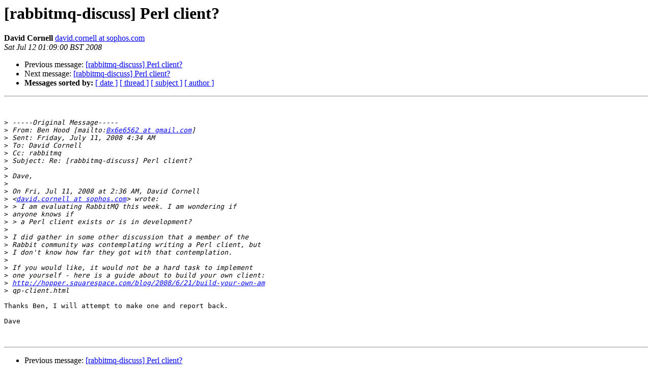

--- FILE ---
content_type: text/html; charset=utf-8
request_url: https://lists.rabbitmq.com/pipermail/rabbitmq-discuss/2008-July/001027.html
body_size: 966
content:
<!DOCTYPE HTML PUBLIC "-//W3C//DTD HTML 3.2//EN">
<HTML>
 <HEAD>
   <TITLE> [rabbitmq-discuss] Perl client?
   </TITLE>
   <LINK REL="Index" HREF="index.html" >
   <LINK REL="made" HREF="mailto:rabbitmq-discuss%40lists.rabbitmq.com?Subject=%5Brabbitmq-discuss%5D%20Perl%20client%3F&In-Reply-To=269388e30807110433r1d461a3ka5bd2fe138728780%40mail.gmail.com">
   <META NAME="robots" CONTENT="index,nofollow">
   <META http-equiv="Content-Type" content="text/html; charset=us-ascii">
   <LINK REL="Previous"  HREF="001025.html">
   <LINK REL="Next"  HREF="001029.html">
 </HEAD>
 <BODY BGCOLOR="#ffffff">
   <H1>[rabbitmq-discuss] Perl client?</H1>
    <B>David Cornell</B> 
    <A HREF="mailto:rabbitmq-discuss%40lists.rabbitmq.com?Subject=%5Brabbitmq-discuss%5D%20Perl%20client%3F&In-Reply-To=269388e30807110433r1d461a3ka5bd2fe138728780%40mail.gmail.com"
       TITLE="[rabbitmq-discuss] Perl client?">david.cornell at sophos.com
       </A><BR>
    <I>Sat Jul 12 01:09:00 BST 2008</I>
    <P><UL>
        <LI>Previous message: <A HREF="001025.html">[rabbitmq-discuss] Perl client?
</A></li>
        <LI>Next message: <A HREF="001029.html">[rabbitmq-discuss] Perl client?
</A></li>
         <LI> <B>Messages sorted by:</B> 
              <a href="date.html#1027">[ date ]</a>
              <a href="thread.html#1027">[ thread ]</a>
              <a href="subject.html#1027">[ subject ]</a>
              <a href="author.html#1027">[ author ]</a>
         </LI>
       </UL>
    <HR>  
<!--beginarticle-->
<PRE> 

&gt;<i> -----Original Message-----
</I>&gt;<i> From: Ben Hood [mailto:<A HREF="http://lists.rabbitmq.com/cgi-bin/mailman/listinfo/rabbitmq-discuss">0x6e6562 at gmail.com</A>] 
</I>&gt;<i> Sent: Friday, July 11, 2008 4:34 AM
</I>&gt;<i> To: David Cornell
</I>&gt;<i> Cc: rabbitmq
</I>&gt;<i> Subject: Re: [rabbitmq-discuss] Perl client?
</I>&gt;<i> 
</I>&gt;<i> Dave,
</I>&gt;<i> 
</I>&gt;<i> On Fri, Jul 11, 2008 at 2:36 AM, David Cornell 
</I>&gt;<i> &lt;<A HREF="http://lists.rabbitmq.com/cgi-bin/mailman/listinfo/rabbitmq-discuss">david.cornell at sophos.com</A>&gt; wrote:
</I>&gt;<i> &gt; I am evaluating RabbitMQ this week. I am wondering if 
</I>&gt;<i> anyone knows if 
</I>&gt;<i> &gt; a Perl client exists or is in development?
</I>&gt;<i> 
</I>&gt;<i> I did gather in some other discussion that a member of the 
</I>&gt;<i> Rabbit community was contemplating writing a Perl client, but 
</I>&gt;<i> I don't know how far they got with that contemplation.
</I>&gt;<i> 
</I>&gt;<i> If you would like, it would not be a hard task to implement 
</I>&gt;<i> one yourself - here is a guide about to build your own client:
</I>&gt;<i> <A HREF="http://hopper.squarespace.com/blog/2008/6/21/build-your-own-am">http://hopper.squarespace.com/blog/2008/6/21/build-your-own-am</A>
</I>&gt;<i> qp-client.html
</I>
Thanks Ben, I will attempt to make one and report back.

Dave


</PRE>

<!--endarticle-->
    <HR>
    <P><UL>
        <!--threads-->
	<LI>Previous message: <A HREF="001025.html">[rabbitmq-discuss] Perl client?
</A></li>
	<LI>Next message: <A HREF="001029.html">[rabbitmq-discuss] Perl client?
</A></li>
         <LI> <B>Messages sorted by:</B> 
              <a href="date.html#1027">[ date ]</a>
              <a href="thread.html#1027">[ thread ]</a>
              <a href="subject.html#1027">[ subject ]</a>
              <a href="author.html#1027">[ author ]</a>
         </LI>
       </UL>

<hr>
<a href="http://lists.rabbitmq.com/cgi-bin/mailman/listinfo/rabbitmq-discuss">More information about the rabbitmq-discuss
mailing list</a><br>
</body></html>
